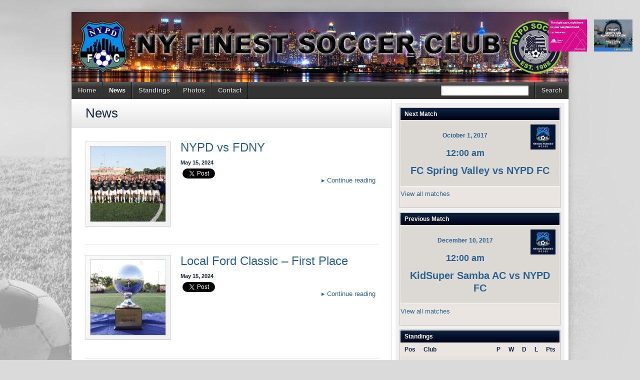

--- FILE ---
content_type: text/html; charset=UTF-8
request_url: https://nyfinestsoccer.com/category/news/
body_size: 11435
content:
<!DOCTYPE html>
<html lang="en-US"><head>
<meta charset="UTF-8" />
<title>News Archives -</title>
<link rel="profile" href="http://gmpg.org/xfn/11" />
<!--[if IE]>
	<script src="http://html5shiv.googlecode.com/svn/trunk/html5.js"></script>
<![endif]-->
<link rel="pingback" href="https://nyfinestsoccer.com/xmlrpc.php" />
<link rel="shortcut icon" href="https://nyfinestsoccer.com/wp-content/themes/footballclub/images/favicon.ico" type="image/x-icon" />
<link rel="icon" href="https://nyfinestsoccer.com/wp-content/themes/footballclub/images/favicon.ico" type="image/x-icon" />
	<meta name="viewport" content="width=device-width, initial-scale=1, maximum-scale=1">
<script type="text/javascript">
</script><meta name='robots' content='index, follow, max-image-preview:large, max-snippet:-1, max-video-preview:-1' />
	<style>img:is([sizes="auto" i], [sizes^="auto," i]) { contain-intrinsic-size: 3000px 1500px }</style>
	
	<!-- This site is optimized with the Yoast SEO plugin v26.8 - https://yoast.com/product/yoast-seo-wordpress/ -->
	<link rel="canonical" href="https://nyfinestsoccer.com/category/news/" />
	<meta property="og:locale" content="en_US" />
	<meta property="og:type" content="article" />
	<meta property="og:title" content="News Archives -" />
	<meta property="og:url" content="https://nyfinestsoccer.com/category/news/" />
	<meta name="twitter:card" content="summary_large_image" />
	<meta name="twitter:site" content="@nyfinestsoccer" />
	<script type="application/ld+json" class="yoast-schema-graph">{"@context":"https://schema.org","@graph":[{"@type":"CollectionPage","@id":"https://nyfinestsoccer.com/category/news/","url":"https://nyfinestsoccer.com/category/news/","name":"News Archives -","isPartOf":{"@id":"https://nyfinestsoccer.com/#website"},"primaryImageOfPage":{"@id":"https://nyfinestsoccer.com/category/news/#primaryimage"},"image":{"@id":"https://nyfinestsoccer.com/category/news/#primaryimage"},"thumbnailUrl":"https://nyfinestsoccer.com/wp-content/uploads/2024/05/PHOTO-2024-05-02-12-33-51-2.jpg","breadcrumb":{"@id":"https://nyfinestsoccer.com/category/news/#breadcrumb"},"inLanguage":"en-US"},{"@type":"ImageObject","inLanguage":"en-US","@id":"https://nyfinestsoccer.com/category/news/#primaryimage","url":"https://nyfinestsoccer.com/wp-content/uploads/2024/05/PHOTO-2024-05-02-12-33-51-2.jpg","contentUrl":"https://nyfinestsoccer.com/wp-content/uploads/2024/05/PHOTO-2024-05-02-12-33-51-2.jpg","width":1600,"height":1195},{"@type":"BreadcrumbList","@id":"https://nyfinestsoccer.com/category/news/#breadcrumb","itemListElement":[{"@type":"ListItem","position":1,"name":"Home","item":"https://nyfinestsoccer.com/"},{"@type":"ListItem","position":2,"name":"News"}]},{"@type":"WebSite","@id":"https://nyfinestsoccer.com/#website","url":"https://nyfinestsoccer.com/","name":"","description":"","publisher":{"@id":"https://nyfinestsoccer.com/#organization"},"potentialAction":[{"@type":"SearchAction","target":{"@type":"EntryPoint","urlTemplate":"https://nyfinestsoccer.com/?s={search_term_string}"},"query-input":{"@type":"PropertyValueSpecification","valueRequired":true,"valueName":"search_term_string"}}],"inLanguage":"en-US"},{"@type":"Organization","@id":"https://nyfinestsoccer.com/#organization","name":"NYPD Soccer","url":"https://nyfinestsoccer.com/","logo":{"@type":"ImageObject","inLanguage":"en-US","@id":"https://nyfinestsoccer.com/#/schema/logo/image/","url":"https://nyfinestsoccer.com/wp-content/uploads/2015/05/NYPD-Header.gif","contentUrl":"https://nyfinestsoccer.com/wp-content/uploads/2015/05/NYPD-Header.gif","width":137,"height":150,"caption":"NYPD Soccer"},"image":{"@id":"https://nyfinestsoccer.com/#/schema/logo/image/"},"sameAs":["http://www.facebook.com/NYFinestSoccer","https://x.com/nyfinestsoccer"]}]}</script>
	<!-- / Yoast SEO plugin. -->


<link rel='dns-prefetch' href='//platform.twitter.com' />
<link rel='dns-prefetch' href='//secure.gravatar.com' />
<link rel='dns-prefetch' href='//stats.wp.com' />
<link rel='dns-prefetch' href='//v0.wordpress.com' />
<link rel="alternate" type="application/rss+xml" title=" &raquo; Feed" href="https://nyfinestsoccer.com/feed/" />
<link rel="alternate" type="application/rss+xml" title=" &raquo; Comments Feed" href="https://nyfinestsoccer.com/comments/feed/" />
<link rel="alternate" type="application/rss+xml" title=" &raquo; News Category Feed" href="https://nyfinestsoccer.com/category/news/feed/" />
<script type="text/javascript">
/* <![CDATA[ */
window._wpemojiSettings = {"baseUrl":"https:\/\/s.w.org\/images\/core\/emoji\/16.0.1\/72x72\/","ext":".png","svgUrl":"https:\/\/s.w.org\/images\/core\/emoji\/16.0.1\/svg\/","svgExt":".svg","source":{"concatemoji":"https:\/\/nyfinestsoccer.com\/wp-includes\/js\/wp-emoji-release.min.js?ver=6.8.3"}};
/*! This file is auto-generated */
!function(s,n){var o,i,e;function c(e){try{var t={supportTests:e,timestamp:(new Date).valueOf()};sessionStorage.setItem(o,JSON.stringify(t))}catch(e){}}function p(e,t,n){e.clearRect(0,0,e.canvas.width,e.canvas.height),e.fillText(t,0,0);var t=new Uint32Array(e.getImageData(0,0,e.canvas.width,e.canvas.height).data),a=(e.clearRect(0,0,e.canvas.width,e.canvas.height),e.fillText(n,0,0),new Uint32Array(e.getImageData(0,0,e.canvas.width,e.canvas.height).data));return t.every(function(e,t){return e===a[t]})}function u(e,t){e.clearRect(0,0,e.canvas.width,e.canvas.height),e.fillText(t,0,0);for(var n=e.getImageData(16,16,1,1),a=0;a<n.data.length;a++)if(0!==n.data[a])return!1;return!0}function f(e,t,n,a){switch(t){case"flag":return n(e,"\ud83c\udff3\ufe0f\u200d\u26a7\ufe0f","\ud83c\udff3\ufe0f\u200b\u26a7\ufe0f")?!1:!n(e,"\ud83c\udde8\ud83c\uddf6","\ud83c\udde8\u200b\ud83c\uddf6")&&!n(e,"\ud83c\udff4\udb40\udc67\udb40\udc62\udb40\udc65\udb40\udc6e\udb40\udc67\udb40\udc7f","\ud83c\udff4\u200b\udb40\udc67\u200b\udb40\udc62\u200b\udb40\udc65\u200b\udb40\udc6e\u200b\udb40\udc67\u200b\udb40\udc7f");case"emoji":return!a(e,"\ud83e\udedf")}return!1}function g(e,t,n,a){var r="undefined"!=typeof WorkerGlobalScope&&self instanceof WorkerGlobalScope?new OffscreenCanvas(300,150):s.createElement("canvas"),o=r.getContext("2d",{willReadFrequently:!0}),i=(o.textBaseline="top",o.font="600 32px Arial",{});return e.forEach(function(e){i[e]=t(o,e,n,a)}),i}function t(e){var t=s.createElement("script");t.src=e,t.defer=!0,s.head.appendChild(t)}"undefined"!=typeof Promise&&(o="wpEmojiSettingsSupports",i=["flag","emoji"],n.supports={everything:!0,everythingExceptFlag:!0},e=new Promise(function(e){s.addEventListener("DOMContentLoaded",e,{once:!0})}),new Promise(function(t){var n=function(){try{var e=JSON.parse(sessionStorage.getItem(o));if("object"==typeof e&&"number"==typeof e.timestamp&&(new Date).valueOf()<e.timestamp+604800&&"object"==typeof e.supportTests)return e.supportTests}catch(e){}return null}();if(!n){if("undefined"!=typeof Worker&&"undefined"!=typeof OffscreenCanvas&&"undefined"!=typeof URL&&URL.createObjectURL&&"undefined"!=typeof Blob)try{var e="postMessage("+g.toString()+"("+[JSON.stringify(i),f.toString(),p.toString(),u.toString()].join(",")+"));",a=new Blob([e],{type:"text/javascript"}),r=new Worker(URL.createObjectURL(a),{name:"wpTestEmojiSupports"});return void(r.onmessage=function(e){c(n=e.data),r.terminate(),t(n)})}catch(e){}c(n=g(i,f,p,u))}t(n)}).then(function(e){for(var t in e)n.supports[t]=e[t],n.supports.everything=n.supports.everything&&n.supports[t],"flag"!==t&&(n.supports.everythingExceptFlag=n.supports.everythingExceptFlag&&n.supports[t]);n.supports.everythingExceptFlag=n.supports.everythingExceptFlag&&!n.supports.flag,n.DOMReady=!1,n.readyCallback=function(){n.DOMReady=!0}}).then(function(){return e}).then(function(){var e;n.supports.everything||(n.readyCallback(),(e=n.source||{}).concatemoji?t(e.concatemoji):e.wpemoji&&e.twemoji&&(t(e.twemoji),t(e.wpemoji)))}))}((window,document),window._wpemojiSettings);
/* ]]> */
</script>
<style id='wp-emoji-styles-inline-css' type='text/css'>

	img.wp-smiley, img.emoji {
		display: inline !important;
		border: none !important;
		box-shadow: none !important;
		height: 1em !important;
		width: 1em !important;
		margin: 0 0.07em !important;
		vertical-align: -0.1em !important;
		background: none !important;
		padding: 0 !important;
	}
</style>
<link rel='stylesheet' id='wp-block-library-css' href='https://nyfinestsoccer.com/wp-includes/css/dist/block-library/style.min.css?ver=6.8.3' type='text/css' media='all' />
<style id='classic-theme-styles-inline-css' type='text/css'>
/*! This file is auto-generated */
.wp-block-button__link{color:#fff;background-color:#32373c;border-radius:9999px;box-shadow:none;text-decoration:none;padding:calc(.667em + 2px) calc(1.333em + 2px);font-size:1.125em}.wp-block-file__button{background:#32373c;color:#fff;text-decoration:none}
</style>
<link rel='stylesheet' id='mediaelement-css' href='https://nyfinestsoccer.com/wp-includes/js/mediaelement/mediaelementplayer-legacy.min.css?ver=4.2.17' type='text/css' media='all' />
<link rel='stylesheet' id='wp-mediaelement-css' href='https://nyfinestsoccer.com/wp-includes/js/mediaelement/wp-mediaelement.min.css?ver=6.8.3' type='text/css' media='all' />
<style id='jetpack-sharing-buttons-style-inline-css' type='text/css'>
.jetpack-sharing-buttons__services-list{display:flex;flex-direction:row;flex-wrap:wrap;gap:0;list-style-type:none;margin:5px;padding:0}.jetpack-sharing-buttons__services-list.has-small-icon-size{font-size:12px}.jetpack-sharing-buttons__services-list.has-normal-icon-size{font-size:16px}.jetpack-sharing-buttons__services-list.has-large-icon-size{font-size:24px}.jetpack-sharing-buttons__services-list.has-huge-icon-size{font-size:36px}@media print{.jetpack-sharing-buttons__services-list{display:none!important}}.editor-styles-wrapper .wp-block-jetpack-sharing-buttons{gap:0;padding-inline-start:0}ul.jetpack-sharing-buttons__services-list.has-background{padding:1.25em 2.375em}
</style>
<style id='global-styles-inline-css' type='text/css'>
:root{--wp--preset--aspect-ratio--square: 1;--wp--preset--aspect-ratio--4-3: 4/3;--wp--preset--aspect-ratio--3-4: 3/4;--wp--preset--aspect-ratio--3-2: 3/2;--wp--preset--aspect-ratio--2-3: 2/3;--wp--preset--aspect-ratio--16-9: 16/9;--wp--preset--aspect-ratio--9-16: 9/16;--wp--preset--color--black: #000000;--wp--preset--color--cyan-bluish-gray: #abb8c3;--wp--preset--color--white: #ffffff;--wp--preset--color--pale-pink: #f78da7;--wp--preset--color--vivid-red: #cf2e2e;--wp--preset--color--luminous-vivid-orange: #ff6900;--wp--preset--color--luminous-vivid-amber: #fcb900;--wp--preset--color--light-green-cyan: #7bdcb5;--wp--preset--color--vivid-green-cyan: #00d084;--wp--preset--color--pale-cyan-blue: #8ed1fc;--wp--preset--color--vivid-cyan-blue: #0693e3;--wp--preset--color--vivid-purple: #9b51e0;--wp--preset--gradient--vivid-cyan-blue-to-vivid-purple: linear-gradient(135deg,rgba(6,147,227,1) 0%,rgb(155,81,224) 100%);--wp--preset--gradient--light-green-cyan-to-vivid-green-cyan: linear-gradient(135deg,rgb(122,220,180) 0%,rgb(0,208,130) 100%);--wp--preset--gradient--luminous-vivid-amber-to-luminous-vivid-orange: linear-gradient(135deg,rgba(252,185,0,1) 0%,rgba(255,105,0,1) 100%);--wp--preset--gradient--luminous-vivid-orange-to-vivid-red: linear-gradient(135deg,rgba(255,105,0,1) 0%,rgb(207,46,46) 100%);--wp--preset--gradient--very-light-gray-to-cyan-bluish-gray: linear-gradient(135deg,rgb(238,238,238) 0%,rgb(169,184,195) 100%);--wp--preset--gradient--cool-to-warm-spectrum: linear-gradient(135deg,rgb(74,234,220) 0%,rgb(151,120,209) 20%,rgb(207,42,186) 40%,rgb(238,44,130) 60%,rgb(251,105,98) 80%,rgb(254,248,76) 100%);--wp--preset--gradient--blush-light-purple: linear-gradient(135deg,rgb(255,206,236) 0%,rgb(152,150,240) 100%);--wp--preset--gradient--blush-bordeaux: linear-gradient(135deg,rgb(254,205,165) 0%,rgb(254,45,45) 50%,rgb(107,0,62) 100%);--wp--preset--gradient--luminous-dusk: linear-gradient(135deg,rgb(255,203,112) 0%,rgb(199,81,192) 50%,rgb(65,88,208) 100%);--wp--preset--gradient--pale-ocean: linear-gradient(135deg,rgb(255,245,203) 0%,rgb(182,227,212) 50%,rgb(51,167,181) 100%);--wp--preset--gradient--electric-grass: linear-gradient(135deg,rgb(202,248,128) 0%,rgb(113,206,126) 100%);--wp--preset--gradient--midnight: linear-gradient(135deg,rgb(2,3,129) 0%,rgb(40,116,252) 100%);--wp--preset--font-size--small: 13px;--wp--preset--font-size--medium: 20px;--wp--preset--font-size--large: 36px;--wp--preset--font-size--x-large: 42px;--wp--preset--spacing--20: 0.44rem;--wp--preset--spacing--30: 0.67rem;--wp--preset--spacing--40: 1rem;--wp--preset--spacing--50: 1.5rem;--wp--preset--spacing--60: 2.25rem;--wp--preset--spacing--70: 3.38rem;--wp--preset--spacing--80: 5.06rem;--wp--preset--shadow--natural: 6px 6px 9px rgba(0, 0, 0, 0.2);--wp--preset--shadow--deep: 12px 12px 50px rgba(0, 0, 0, 0.4);--wp--preset--shadow--sharp: 6px 6px 0px rgba(0, 0, 0, 0.2);--wp--preset--shadow--outlined: 6px 6px 0px -3px rgba(255, 255, 255, 1), 6px 6px rgba(0, 0, 0, 1);--wp--preset--shadow--crisp: 6px 6px 0px rgba(0, 0, 0, 1);}:where(.is-layout-flex){gap: 0.5em;}:where(.is-layout-grid){gap: 0.5em;}body .is-layout-flex{display: flex;}.is-layout-flex{flex-wrap: wrap;align-items: center;}.is-layout-flex > :is(*, div){margin: 0;}body .is-layout-grid{display: grid;}.is-layout-grid > :is(*, div){margin: 0;}:where(.wp-block-columns.is-layout-flex){gap: 2em;}:where(.wp-block-columns.is-layout-grid){gap: 2em;}:where(.wp-block-post-template.is-layout-flex){gap: 1.25em;}:where(.wp-block-post-template.is-layout-grid){gap: 1.25em;}.has-black-color{color: var(--wp--preset--color--black) !important;}.has-cyan-bluish-gray-color{color: var(--wp--preset--color--cyan-bluish-gray) !important;}.has-white-color{color: var(--wp--preset--color--white) !important;}.has-pale-pink-color{color: var(--wp--preset--color--pale-pink) !important;}.has-vivid-red-color{color: var(--wp--preset--color--vivid-red) !important;}.has-luminous-vivid-orange-color{color: var(--wp--preset--color--luminous-vivid-orange) !important;}.has-luminous-vivid-amber-color{color: var(--wp--preset--color--luminous-vivid-amber) !important;}.has-light-green-cyan-color{color: var(--wp--preset--color--light-green-cyan) !important;}.has-vivid-green-cyan-color{color: var(--wp--preset--color--vivid-green-cyan) !important;}.has-pale-cyan-blue-color{color: var(--wp--preset--color--pale-cyan-blue) !important;}.has-vivid-cyan-blue-color{color: var(--wp--preset--color--vivid-cyan-blue) !important;}.has-vivid-purple-color{color: var(--wp--preset--color--vivid-purple) !important;}.has-black-background-color{background-color: var(--wp--preset--color--black) !important;}.has-cyan-bluish-gray-background-color{background-color: var(--wp--preset--color--cyan-bluish-gray) !important;}.has-white-background-color{background-color: var(--wp--preset--color--white) !important;}.has-pale-pink-background-color{background-color: var(--wp--preset--color--pale-pink) !important;}.has-vivid-red-background-color{background-color: var(--wp--preset--color--vivid-red) !important;}.has-luminous-vivid-orange-background-color{background-color: var(--wp--preset--color--luminous-vivid-orange) !important;}.has-luminous-vivid-amber-background-color{background-color: var(--wp--preset--color--luminous-vivid-amber) !important;}.has-light-green-cyan-background-color{background-color: var(--wp--preset--color--light-green-cyan) !important;}.has-vivid-green-cyan-background-color{background-color: var(--wp--preset--color--vivid-green-cyan) !important;}.has-pale-cyan-blue-background-color{background-color: var(--wp--preset--color--pale-cyan-blue) !important;}.has-vivid-cyan-blue-background-color{background-color: var(--wp--preset--color--vivid-cyan-blue) !important;}.has-vivid-purple-background-color{background-color: var(--wp--preset--color--vivid-purple) !important;}.has-black-border-color{border-color: var(--wp--preset--color--black) !important;}.has-cyan-bluish-gray-border-color{border-color: var(--wp--preset--color--cyan-bluish-gray) !important;}.has-white-border-color{border-color: var(--wp--preset--color--white) !important;}.has-pale-pink-border-color{border-color: var(--wp--preset--color--pale-pink) !important;}.has-vivid-red-border-color{border-color: var(--wp--preset--color--vivid-red) !important;}.has-luminous-vivid-orange-border-color{border-color: var(--wp--preset--color--luminous-vivid-orange) !important;}.has-luminous-vivid-amber-border-color{border-color: var(--wp--preset--color--luminous-vivid-amber) !important;}.has-light-green-cyan-border-color{border-color: var(--wp--preset--color--light-green-cyan) !important;}.has-vivid-green-cyan-border-color{border-color: var(--wp--preset--color--vivid-green-cyan) !important;}.has-pale-cyan-blue-border-color{border-color: var(--wp--preset--color--pale-cyan-blue) !important;}.has-vivid-cyan-blue-border-color{border-color: var(--wp--preset--color--vivid-cyan-blue) !important;}.has-vivid-purple-border-color{border-color: var(--wp--preset--color--vivid-purple) !important;}.has-vivid-cyan-blue-to-vivid-purple-gradient-background{background: var(--wp--preset--gradient--vivid-cyan-blue-to-vivid-purple) !important;}.has-light-green-cyan-to-vivid-green-cyan-gradient-background{background: var(--wp--preset--gradient--light-green-cyan-to-vivid-green-cyan) !important;}.has-luminous-vivid-amber-to-luminous-vivid-orange-gradient-background{background: var(--wp--preset--gradient--luminous-vivid-amber-to-luminous-vivid-orange) !important;}.has-luminous-vivid-orange-to-vivid-red-gradient-background{background: var(--wp--preset--gradient--luminous-vivid-orange-to-vivid-red) !important;}.has-very-light-gray-to-cyan-bluish-gray-gradient-background{background: var(--wp--preset--gradient--very-light-gray-to-cyan-bluish-gray) !important;}.has-cool-to-warm-spectrum-gradient-background{background: var(--wp--preset--gradient--cool-to-warm-spectrum) !important;}.has-blush-light-purple-gradient-background{background: var(--wp--preset--gradient--blush-light-purple) !important;}.has-blush-bordeaux-gradient-background{background: var(--wp--preset--gradient--blush-bordeaux) !important;}.has-luminous-dusk-gradient-background{background: var(--wp--preset--gradient--luminous-dusk) !important;}.has-pale-ocean-gradient-background{background: var(--wp--preset--gradient--pale-ocean) !important;}.has-electric-grass-gradient-background{background: var(--wp--preset--gradient--electric-grass) !important;}.has-midnight-gradient-background{background: var(--wp--preset--gradient--midnight) !important;}.has-small-font-size{font-size: var(--wp--preset--font-size--small) !important;}.has-medium-font-size{font-size: var(--wp--preset--font-size--medium) !important;}.has-large-font-size{font-size: var(--wp--preset--font-size--large) !important;}.has-x-large-font-size{font-size: var(--wp--preset--font-size--x-large) !important;}
:where(.wp-block-post-template.is-layout-flex){gap: 1.25em;}:where(.wp-block-post-template.is-layout-grid){gap: 1.25em;}
:where(.wp-block-columns.is-layout-flex){gap: 2em;}:where(.wp-block-columns.is-layout-grid){gap: 2em;}
:root :where(.wp-block-pullquote){font-size: 1.5em;line-height: 1.6;}
</style>
<link rel='stylesheet' id='dashicons-css' href='https://nyfinestsoccer.com/wp-includes/css/dashicons.min.css?ver=6.8.3' type='text/css' media='all' />
<link rel='stylesheet' id='sportspress-general-css' href='//nyfinestsoccer.com/wp-content/plugins/sportspress-pro/includes/sportspress/assets/css/sportspress.css?ver=2.7.15' type='text/css' media='all' />
<link rel='stylesheet' id='sportspress-icons-css' href='//nyfinestsoccer.com/wp-content/plugins/sportspress-pro/includes/sportspress/assets/css/icons.css?ver=2.7' type='text/css' media='all' />
<link rel='stylesheet' id='sportspress-league-menu-css' href='//nyfinestsoccer.com/wp-content/plugins/sportspress-pro/includes/sportspress-league-menu/css/sportspress-league-menu.css?ver=2.1.2' type='text/css' media='all' />
<link rel='stylesheet' id='sportspress-event-statistics-css' href='//nyfinestsoccer.com/wp-content/plugins/sportspress-pro/includes/sportspress-match-stats/css/sportspress-match-stats.css?ver=2.2' type='text/css' media='all' />
<link rel='stylesheet' id='sportspress-results-matrix-css' href='//nyfinestsoccer.com/wp-content/plugins/sportspress-pro/includes/sportspress-results-matrix/css/sportspress-results-matrix.css?ver=2.6.9' type='text/css' media='all' />
<link rel='stylesheet' id='sportspress-scoreboard-css' href='//nyfinestsoccer.com/wp-content/plugins/sportspress-pro/includes/sportspress-scoreboard/css/sportspress-scoreboard.css?ver=2.6.11' type='text/css' media='all' />
<link rel='stylesheet' id='sportspress-scoreboard-ltr-css' href='//nyfinestsoccer.com/wp-content/plugins/sportspress-pro/includes/sportspress-scoreboard/css/sportspress-scoreboard-ltr.css?ver=2.6.11' type='text/css' media='all' />
<link rel='stylesheet' id='sportspress-sponsors-css' href='//nyfinestsoccer.com/wp-content/plugins/sportspress-pro/includes/sportspress-sponsors/css/sportspress-sponsors.css?ver=2.6.15' type='text/css' media='all' />
<link rel='stylesheet' id='sportspress-timelines-css' href='//nyfinestsoccer.com/wp-content/plugins/sportspress-pro/includes/sportspress-timelines/css/sportspress-timelines.css?ver=2.6' type='text/css' media='all' />
<link rel='stylesheet' id='sportspress-tournaments-css' href='//nyfinestsoccer.com/wp-content/plugins/sportspress-pro/includes/sportspress-tournaments/css/sportspress-tournaments.css?ver=2.6.21' type='text/css' media='all' />
<link rel='stylesheet' id='sportspress-tournaments-ltr-css' href='//nyfinestsoccer.com/wp-content/plugins/sportspress-pro/includes/sportspress-tournaments/css/sportspress-tournaments-ltr.css?ver=2.6.21' type='text/css' media='all' />
<link rel='stylesheet' id='jquery-bracket-css' href='//nyfinestsoccer.com/wp-content/plugins/sportspress-pro/includes/sportspress-tournaments/css/jquery.bracket.min.css?ver=0.11.0' type='text/css' media='all' />
<link rel='stylesheet' id='sportspress-twitter-css' href='//nyfinestsoccer.com/wp-content/plugins/sportspress-pro/includes/sportspress-twitter/css/sportspress-twitter.css?ver=2.1.2' type='text/css' media='all' />
<link rel='stylesheet' id='sportspress-user-scores-css' href='//nyfinestsoccer.com/wp-content/plugins/sportspress-pro/includes/sportspress-user-scores/css/sportspress-user-scores.css?ver=2.3' type='text/css' media='all' />
<link rel='stylesheet' id='wp-components-css' href='https://nyfinestsoccer.com/wp-includes/css/dist/components/style.min.css?ver=6.8.3' type='text/css' media='all' />
<link rel='stylesheet' id='godaddy-styles-css' href='https://nyfinestsoccer.com/wp-content/mu-plugins/vendor/wpex/godaddy-launch/includes/Dependencies/GoDaddy/Styles/build/latest.css?ver=2.0.2' type='text/css' media='all' />
<link rel='stylesheet' id='stylesheet-css' href='https://nyfinestsoccer.com/wp-content/themes/footballclub/style.css?ver=6.8.3' type='text/css' media='all' />
<link rel='stylesheet' id='jquery-fancybox-css' href='https://nyfinestsoccer.com/wp-content/themes/footballclub/js/fancybox/jquery.fancybox-1.3.4.css?ver=6.8.3' type='text/css' media='all' />
<link rel='stylesheet' id='responsive-stylesheet-css' href='https://nyfinestsoccer.com/wp-content/themes/footballclub/responsive.css?ver=6.8.3' type='text/css' media='all' />
<style type="text/css"></style><script type="text/javascript" src="https://nyfinestsoccer.com/wp-includes/js/jquery/jquery.min.js?ver=3.7.1" id="jquery-core-js"></script>
<script type="text/javascript" src="https://nyfinestsoccer.com/wp-includes/js/jquery/jquery-migrate.min.js?ver=3.4.1" id="jquery-migrate-js"></script>
<script type="text/javascript" src="https://nyfinestsoccer.com/wp-content/plugins/sportspress-pro/includes/sportspress-facebook/js/sportspress-facebook-sdk.js?ver=2.11" id="sportspress-facebook-sdk-js"></script>
<script type="text/javascript" src="https://nyfinestsoccer.com/wp-content/plugins/sportspress-pro/includes/sportspress-tournaments/js/jquery.bracket.min.js?ver=0.11.0" id="jquery-bracket-js"></script>
<script type="text/javascript" src="https://nyfinestsoccer.com/wp-content/themes/footballclub/js/html5shiv.js?ver=6.8.3" id="html5shiv-js"></script>
<script type="text/javascript" src="http://platform.twitter.com/widgets.js?ver=6.8.3" id="twitter-widgets-js"></script>
<script type="text/javascript" src="https://nyfinestsoccer.com/wp-content/themes/footballclub/js/jquery.themeboy-rotator.js?ver=6.8.3" id="themeboy-rotator-js"></script>
<script type="text/javascript" src="https://nyfinestsoccer.com/wp-content/themes/footballclub/js/jquery.evenHeights.1.0.0-min.js?ver=6.8.3" id="jquery-evenheights-js"></script>
<script type="text/javascript" src="https://nyfinestsoccer.com/wp-content/themes/footballclub/js/fancybox/jquery.easing-1.3.pack.js?ver=6.8.3" id="jquery-easing-js"></script>
<script type="text/javascript" src="https://nyfinestsoccer.com/wp-content/themes/footballclub/js/fancybox/jquery.mousewheel-3.0.4.pack.js?ver=6.8.3" id="jquery-mousewheel-js"></script>
<script type="text/javascript" src="https://nyfinestsoccer.com/wp-content/themes/footballclub/js/fancybox/jquery.fancybox-1.3.4.pack.js?ver=6.8.3" id="jquery-fancybox-js"></script>
<link rel="https://api.w.org/" href="https://nyfinestsoccer.com/wp-json/" /><link rel="alternate" title="JSON" type="application/json" href="https://nyfinestsoccer.com/wp-json/wp/v2/categories/25" /><link rel="EditURI" type="application/rsd+xml" title="RSD" href="https://nyfinestsoccer.com/xmlrpc.php?rsd" />
<meta name="generator" content="WordPress 6.8.3" />
<meta name="generator" content="SportsPress 2.7.15" />
<meta name="generator" content="SportsPress Pro 2.7.15" />
	<style>img#wpstats{display:none}</style>
		<style type="text/css">
body,
.image-rotator .image_thumb ul li .more a,
.image-rotator .image_thumb ul li .more a:hover,
.tb_players .gallery-view li .name a,
ul.tb_matches-sidebar .kickoff time, ul.tb_matches-sidebar .kickoff .score,
#wrapper, #menu #searchform input#s,
ul.tb_matches-sidebar .kickoff a,
#content .sp-calendar .sp-table-caption {
	color: #0e2440}
a,
.highlighted,
h2.entry-title {
	color: #2b6291;
}
a:hover {
	color: #000018;
}
#header {
	background-image: url(https://nyfinestsoccer.com/wp-content/uploads/2015/11/soccer_header1.jpg);
	min-height: 140px;
}
#header #maintitle h1,
#header #maintitle h1 a {
	color: #blank;
}
#header #maintitle h2,
#header #maintitle h2 a {
	color: #2b6291;
}
.image-rotator {
	background-color: #f5f5f5;	
}
.image-rotator .image_thumb ul li,
.image-rotator .image_thumb ul li .more a {
	color: #333333;
}
#wrapper,
#menu #searchform input#s {
	background-color: #ffffff;
}
#sidebar {
	background-color: #f0f0f0;
}
.widget-container,
.sp-tournament-bracket tbody {
	background-color: #eae5e0;
}
#menu li:hover a,
#menu li:hover input,
#menu #searchform input#searchsubmit:hover,
.image-rotator .image_thumb ul li.active,
.image-rotator .image_thumb ul li.active a,
#content section h3,
#content .sp-table-caption,
.widget-container .widget-title,
.contactform .button:hover,
input[type="submit"]:hover,
#menu li.current-menu-item a,
.sp-tournament-bracket thead td {
	color: #ffffff;
}
#menu {
	background-color: #333333;
	background-image: -webkit-gradient(
		linear,
		left top,
		left bottom,
		color-stop(0, #5b5b5b),
		color-stop(0.3, #333333)
	);
	background-image: -moz-linear-gradient(
	center top,
		#5b5b5b 0%,
		#333333 30%
	);
}
#menu li {
	border-right-color: #0b0b0b;
	border-left-color: #5b5b5b;
}
#menu li a,
#menu #searchform input#searchsubmit {
	color: #c3c3c3;
}
#menu .menu li:hover {
	background-color: #041a36;
	background-image: -webkit-gradient(
		linear,
		left top,
		left bottom,
		color-stop(0, #364c68),
		color-stop(0.3, #041a36),
		color-stop(1, #041a36)
	);
	background-image: -moz-linear-gradient(
	center top,
		#364c68 0%,
		#041a36 30%,
		#041a36 100%
	);
	border-right-color: #000000;
	border-left-color: #0e2440;
}
#menu li ul.children,
#menu li ul.sub-menu {
	background-color: #041a36;
}
#content section h3,
#content .sp-table-caption,
.widget-container .widget-title,
.tb_players .gallery-view li .number,
.navigation .nav-previous a:hover,
.navigation .nav-next a:hover,
.commentlist .comment .reply a:hover,
.contactform .button:hover,
.link-button a:hover,
input[type="submit"]:hover,
.sp-tournament-bracket thead th,
.sp-heading {
	background: #041a36;
	background-image: -webkit-gradient(
		linear,
		left top,
		left bottom,
		color-stop(0, #0e2440),
		color-stop(1, #000018)
	);	
	background-image: -moz-linear-gradient(
		center top,
		#0e2440 0%,
		#000018 100%
	);
	filter: progid:DXImageTransform.Microsoft.gradient(startColorstr='#0e2440', endColorstr='#000018');
}
#respond h3 {
	color: #2b6291;
}
.image-rotator .image_thumb ul li.active {
	background: #041a36;
	background-image: -webkit-gradient(
		linear,
		left top,
		left bottom,
		color-stop(0, #0e2440),
		color-stop(1, #000004)
	);
	background-image: -moz-linear-gradient(
		center top,
		#0e2440 0%,
		#000004 100%
	);
	filter: progid:DXImageTransform.Microsoft.gradient(startColorstr='#0e2440', endColorstr='#000004');
	cursor: default;
	border-color: #000000;
}
.image-rotator .image_thumb ul li.active .more a:hover {
	color: #ffffff;	
}
#footer-widgets {
	background-color: #333333;
}
#footer-widgets #footer-logo {
	background-image: url(https://nyfinestsoccer.com/wp-content/uploads/2015/05/NYPD-Footer.gif);
}


#content .navigation .nav-previous a:hover,
#content .navigation .nav-next a:hover {
	background: #041a36;
	background-image: -webkit-gradient(
		linear,
		left top,
		left bottom,
		color-stop(0, #0e2440),
		color-stop(1, #000018)
	);
	background-image: -moz-linear-gradient(
		center top,
		#0e2440 0%,
		#000018 100%
	);
	filter: progid:DXImageTransform.Microsoft.gradient(startColorstr='#0e2440', endColorstr='#000018');
}

#main table tbody tr,
ul.tb_matches-sidebar li {
	border-color: #ffffff;
}
a.tb_view_all,
a.sp-view-all-link,
.sp-pagination a {
	color: #5e7490;
	text-shadow: 1px 1px 0 #ffffff;
}
a.tb_view_all:hover,
a.sp-view-all-link:hover,
.sp-pagination a {
	color: #0e2440;
}
#sponsors {
	background-color: ;
}

	.sp-tournament-bracket .sp-highlight {
		background: #fffffe !important
	}


</style>
<style type="text/css" id="custom-background-css">
body.custom-background { background-image: url("https://nyfinestsoccer.com/wp-content/themes/footballclub/images/background.jpg"); background-position: right top; background-size: auto; background-repeat: no-repeat; background-attachment: scroll; }
</style>
	</head>

<body class="archive category category-news category-25 custom-background wp-theme-footballclub">
<div id="fb-root"></div>
<div id="wrapper">
	<header id="header">
		<a id="logo" href="https://nyfinestsoccer.com"><img src="" alt="" /></a>
		<hgroup id="maintitle">
					</hgroup>
		<div class="clear"></div>
	</header>
	<nav id="menu" class="clearfix">
		<div class="menu-header"><ul id="menu-navigation" class="menu"><li id="menu-item-35" class="menu-item menu-item-type-post_type menu-item-object-page menu-item-home menu-item-35"><a href="https://nyfinestsoccer.com/">Home</a></li>
<li id="menu-item-131" class="menu-item menu-item-type-taxonomy menu-item-object-category current-menu-item menu-item-131"><a href="https://nyfinestsoccer.com/category/news/" aria-current="page">News</a></li>
<li id="menu-item-452" class="menu-item menu-item-type-post_type menu-item-object-page menu-item-452"><a href="https://nyfinestsoccer.com/league-standings/">Standings</a></li>
<li id="menu-item-438" class="menu-item menu-item-type-post_type menu-item-object-page menu-item-438"><a href="https://nyfinestsoccer.com/photos/">Photos</a></li>
<li id="menu-item-458" class="menu-item menu-item-type-post_type menu-item-object-page menu-item-458"><a href="https://nyfinestsoccer.com/contact/">Contact</a></li>
</ul></div><select id="drop-nav"><option value="">Select a page...</option> id="menu-item-35"><option value="https://nyfinestsoccer.com/">Home</option></option>
 id="menu-item-131"><option value="https://nyfinestsoccer.com/category/news/">News</option></option>
 id="menu-item-452"><option value="https://nyfinestsoccer.com/league-standings/">Standings</option></option>
 id="menu-item-438"><option value="https://nyfinestsoccer.com/photos/">Photos</option></option>
 id="menu-item-458"><option value="https://nyfinestsoccer.com/contact/">Contact</option></option>
</select>		<form role="search" method="get" id="searchform" action="https://nyfinestsoccer.com/">
	<ul>
		<li class="query"><input type="text" value="" name="s" id="s" /></li>
		<li><input type="submit" id="searchsubmit" value="Search" /></li>
	</ul>
</form>	</nav>
	<div id="main" class="clearfix">
		<div id="container">
			<h1 class="page-title">News</h1>
			<div id="content" role="main">

				 

	<article class="post-row clearfix">
    				<div class="post-thumbnail"><a href="https://nyfinestsoccer.com/2024/05/nypd-vs-fdny/"><img width="150" height="150" src="https://nyfinestsoccer.com/wp-content/uploads/2024/05/PHOTO-2024-05-02-12-33-51-2-150x150.jpg" class="attachment-thumbnail size-thumbnail wp-post-image" alt="" title="NYPD vs FDNY" decoding="async" srcset="https://nyfinestsoccer.com/wp-content/uploads/2024/05/PHOTO-2024-05-02-12-33-51-2-150x150.jpg 150w, https://nyfinestsoccer.com/wp-content/uploads/2024/05/PHOTO-2024-05-02-12-33-51-2-300x300.jpg 300w, https://nyfinestsoccer.com/wp-content/uploads/2024/05/PHOTO-2024-05-02-12-33-51-2-584x584.jpg 584w, https://nyfinestsoccer.com/wp-content/uploads/2024/05/PHOTO-2024-05-02-12-33-51-2-288x288.jpg 288w, https://nyfinestsoccer.com/wp-content/uploads/2024/05/PHOTO-2024-05-02-12-33-51-2-50x50.jpg 50w, https://nyfinestsoccer.com/wp-content/uploads/2024/05/PHOTO-2024-05-02-12-33-51-2-100x100.jpg 100w, https://nyfinestsoccer.com/wp-content/uploads/2024/05/PHOTO-2024-05-02-12-33-51-2-600x600.jpg 600w" sizes="(max-width: 150px) 100vw, 150px" /></a></div>
							<div id="post-12228" class="post-12228 post type-post status-publish format-standard has-post-thumbnail hentry category-news">
				<h2 class="entry-title"><a href="https://nyfinestsoccer.com/2024/05/nypd-vs-fdny/" title="Permalink to NYPD vs FDNY" rel="bookmark">NYPD vs FDNY</a></h2>
				<div class="post-date">May 15, 2024</div>
						<div class="entry-summary">
										<a class="readmore" href="https://nyfinestsoccer.com/2024/05/nypd-vs-fdny/"><span class="meta-nav">&#x25B8;</span> Continue reading</a>				</div><!-- .entry-summary -->
				
		            			<div class="fb-like" data-href="https://nyfinestsoccer.com/2024/05/nypd-vs-fdny/" data-send="true" data-layout="button_count" data-show-faces="false"></div>
					<a href="https://twitter.com/share" class="twitter-share-button" data-via="nyfinestsoccer" data-lang="en-us" data-related="themeboy" data-hashtags="">Tweet</a>
	            		</div><!-- #post-## -->
			</article>
	<article class="post-row clearfix">
    				<div class="post-thumbnail"><a href="https://nyfinestsoccer.com/2024/05/local-ford-classic-first-place/"><img width="150" height="150" src="https://nyfinestsoccer.com/wp-content/uploads/2024/05/PHOTO-2024-05-02-12-33-50-1-150x150.jpg" class="attachment-thumbnail size-thumbnail wp-post-image" alt="" title="Local Ford Classic &#8211; First Place" decoding="async" loading="lazy" srcset="https://nyfinestsoccer.com/wp-content/uploads/2024/05/PHOTO-2024-05-02-12-33-50-1-150x150.jpg 150w, https://nyfinestsoccer.com/wp-content/uploads/2024/05/PHOTO-2024-05-02-12-33-50-1-300x300.jpg 300w, https://nyfinestsoccer.com/wp-content/uploads/2024/05/PHOTO-2024-05-02-12-33-50-1-584x584.jpg 584w, https://nyfinestsoccer.com/wp-content/uploads/2024/05/PHOTO-2024-05-02-12-33-50-1-288x288.jpg 288w, https://nyfinestsoccer.com/wp-content/uploads/2024/05/PHOTO-2024-05-02-12-33-50-1-50x50.jpg 50w, https://nyfinestsoccer.com/wp-content/uploads/2024/05/PHOTO-2024-05-02-12-33-50-1-100x100.jpg 100w, https://nyfinestsoccer.com/wp-content/uploads/2024/05/PHOTO-2024-05-02-12-33-50-1-600x600.jpg 600w" sizes="auto, (max-width: 150px) 100vw, 150px" /></a></div>
							<div id="post-12225" class="post-12225 post type-post status-publish format-standard has-post-thumbnail hentry category-news">
				<h2 class="entry-title"><a href="https://nyfinestsoccer.com/2024/05/local-ford-classic-first-place/" title="Permalink to Local Ford Classic &#8211; First Place" rel="bookmark">Local Ford Classic &#8211; First Place</a></h2>
				<div class="post-date">May 15, 2024</div>
						<div class="entry-summary">
										<a class="readmore" href="https://nyfinestsoccer.com/2024/05/local-ford-classic-first-place/"><span class="meta-nav">&#x25B8;</span> Continue reading</a>				</div><!-- .entry-summary -->
				
		            			<div class="fb-like" data-href="https://nyfinestsoccer.com/2024/05/local-ford-classic-first-place/" data-send="true" data-layout="button_count" data-show-faces="false"></div>
					<a href="https://twitter.com/share" class="twitter-share-button" data-via="nyfinestsoccer" data-lang="en-us" data-related="themeboy" data-hashtags="">Tweet</a>
	            		</div><!-- #post-## -->
			</article>
	<article class="post-row clearfix">
    				<div class="post-thumbnail"><a href="https://nyfinestsoccer.com/2015/05/world-police-and-fire-games-2015/"><img width="150" height="150" src="https://nyfinestsoccer.com/wp-content/uploads/2015/05/IMG-20150704-WA0008-1-150x150.jpg" class="attachment-thumbnail size-thumbnail wp-post-image" alt="" title="World Police and Fire Games 2015" decoding="async" loading="lazy" srcset="https://nyfinestsoccer.com/wp-content/uploads/2015/05/IMG-20150704-WA0008-1-150x150.jpg 150w, https://nyfinestsoccer.com/wp-content/uploads/2015/05/IMG-20150704-WA0008-1-288x288.jpg 288w, https://nyfinestsoccer.com/wp-content/uploads/2015/05/IMG-20150704-WA0008-1-50x50.jpg 50w, https://nyfinestsoccer.com/wp-content/uploads/2015/05/IMG-20150704-WA0008-1-100x100.jpg 100w" sizes="auto, (max-width: 150px) 100vw, 150px" /></a></div>
							<div id="post-125" class="post-125 post type-post status-publish format-standard has-post-thumbnail hentry category-news">
				<h2 class="entry-title"><a href="https://nyfinestsoccer.com/2015/05/world-police-and-fire-games-2015/" title="Permalink to World Police and Fire Games 2015" rel="bookmark">World Police and Fire Games 2015</a></h2>
				<div class="post-date">May 30, 2015</div>
						<div class="entry-summary">
					<p>WORLD CHAMPS!!!   WORLD CHAMPS!!!   WORLD CHAMPS!!!  WORLD CHAMPS!!! The NYPD Soccer Team has brought home the Gold Medal after defeating  The Brazil Civil Police Force at the World Police and Fire Games held in Fairfax Virginia. ROUND ROBIN PLAY NYPD 8   HOUSTON FIRE 0 NYPD 6    D.C. FBI 1 NYPD 15 [&hellip;]</p>
					<a class="readmore" href="https://nyfinestsoccer.com/2015/05/world-police-and-fire-games-2015/"><span class="meta-nav">&#x25B8;</span> Continue reading</a>				</div><!-- .entry-summary -->
				
		            			<div class="fb-like" data-href="https://nyfinestsoccer.com/2015/05/world-police-and-fire-games-2015/" data-send="true" data-layout="button_count" data-show-faces="false"></div>
					<a href="https://twitter.com/share" class="twitter-share-button" data-via="nyfinestsoccer" data-lang="en-us" data-related="themeboy" data-hashtags="">Tweet</a>
	            		</div><!-- #post-## -->
			</article>


			</div><!-- #content -->
		</div><!-- #container -->

	<div id="sidebar">
		<div id="primary" class="widget-area" role="complementary">
			<ul class="xoxo">
<div class="sp-widget-align-none"><li id="sportspress-event-blocks-2" class="widget-container widget_sportspress widget_sp_event_blocks"><h3 class="widget-title">Next Match</h3><div class="sp-template sp-template-event-blocks">
	<div class="sp-table-wrapper">
		<table class="sp-event-blocks sp-data-table
					 sp-paginated-table" data-sp-rows="10">
			<thead><tr><th></th></tr></thead> 			<tbody>
									<tr class="sp-row sp-post alternate" itemscope itemtype="http://schema.org/SportsEvent">
						<td>
														<span></span> <span class="team-logo logo-even" title="NYPD FC"><img width="128" height="128" src="https://nyfinestsoccer.com/wp-content/uploads/2015/03/NYPD-128x128.gif" class="attachment-sportspress-fit-icon size-sportspress-fit-icon wp-post-image" alt="" loading="lazy" /></span>							<time class="sp-event-date" datetime="2017-10-01 00:00:12" itemprop="startDate" content="2017-10-01T00:00-04:00">
								<a href="https://nyfinestsoccer.com/event/fc-spring-valley-vs-nypd-fc/">October 1, 2017</a>							</time>
														<h5 class="sp-event-results">
								<a href="https://nyfinestsoccer.com/event/fc-spring-valley-vs-nypd-fc/"><span class="sp-result ok">12:00 am</span></a>							</h5>
																																				<div style="display:none;" class="sp-event-venue" itemprop="location" itemscope itemtype="http://schema.org/Place"><div itemprop="address" itemscope itemtype="http://schema.org/PostalAddress">N/A</div></div>
														<h4 class="sp-event-title" itemprop="name">
								<a href="https://nyfinestsoccer.com/event/fc-spring-valley-vs-nypd-fc/">FC Spring Valley vs NYPD FC</a>							</h4>
							
						</td>
					</tr>
								</tbody>
		</table>
	</div>
	<div class="sp-calendar-link sp-view-all-link"><a href="https://nyfinestsoccer.com/calendar/fixtures/">View all matches</a></div></div>
</li></div><div class="sp-widget-align-none"><li id="sportspress-event-blocks-4" class="widget-container widget_sportspress widget_sp_event_blocks"><h3 class="widget-title">Previous Match</h3><div class="sp-template sp-template-event-blocks">
	<div class="sp-table-wrapper">
		<table class="sp-event-blocks sp-data-table
					 sp-paginated-table" data-sp-rows="10">
			<thead><tr><th></th></tr></thead> 			<tbody>
									<tr class="sp-row sp-post alternate" itemscope itemtype="http://schema.org/SportsEvent">
						<td>
														<span></span> <span class="team-logo logo-even" title="NYPD FC"><img width="128" height="128" src="https://nyfinestsoccer.com/wp-content/uploads/2015/03/NYPD-128x128.gif" class="attachment-sportspress-fit-icon size-sportspress-fit-icon wp-post-image" alt="" loading="lazy" /></span>							<time class="sp-event-date" datetime="2017-12-10 00:00:43" itemprop="startDate" content="2017-12-10T00:00-05:00">
								<a href="https://nyfinestsoccer.com/event/kidsuper-samba-ac-vs-nypd-fc/">December 10, 2017</a>							</time>
														<h5 class="sp-event-results">
								<a href="https://nyfinestsoccer.com/event/kidsuper-samba-ac-vs-nypd-fc/"><span class="sp-result ok">12:00 am</span></a>							</h5>
																																				<div style="display:none;" class="sp-event-venue" itemprop="location" itemscope itemtype="http://schema.org/Place"><div itemprop="address" itemscope itemtype="http://schema.org/PostalAddress">N/A</div></div>
														<h4 class="sp-event-title" itemprop="name">
								<a href="https://nyfinestsoccer.com/event/kidsuper-samba-ac-vs-nypd-fc/">KidSuper Samba AC vs NYPD FC</a>							</h4>
							
						</td>
					</tr>
								</tbody>
		</table>
	</div>
	<div class="sp-calendar-link sp-view-all-link"><a href="https://nyfinestsoccer.com/calendar/results/">View all matches</a></div></div>
</li></div><div class="sp-widget-align-none"><li id="sportspress-league-table-4" class="widget-container widget_sportspress widget_league_table widget_sp_league_table"><h3 class="widget-title">Standings</h3>			<section>
			<div class="sp-template sp-template-league-table">
	<div class="sp-table-wrapper"><table class="sp-league-table sp-data-table sp-sortable-table sp-scrollable-table sp-paginated-table" data-sp-rows="10"><thead><tr><th class="data-rank">Pos</th><th class="data-name">Club</th><th class="data-p">P</th><th class="data-w">W</th><th class="data-d">D</th><th class="data-l">L</th><th class="data-pts">Pts</th></tr></thead><tbody><tr class="odd sp-row-no-0"><td class="data-rank" data-label="Pos">1</td><td class="data-name" data-label="Club">Brishna</td><td class="data-p" data-label="P">0</td><td class="data-w" data-label="W">0</td><td class="data-d" data-label="D">0</td><td class="data-l" data-label="L">0</td><td class="data-pts" data-label="Pts">0</td></tr><tr class="even sp-row-no-1"><td class="data-rank" data-label="Pos">1</td><td class="data-name" data-label="Club">Bronx Supreme FC</td><td class="data-p" data-label="P">0</td><td class="data-w" data-label="W">0</td><td class="data-d" data-label="D">0</td><td class="data-l" data-label="L">0</td><td class="data-pts" data-label="Pts">0</td></tr><tr class="odd sp-row-no-2"><td class="data-rank" data-label="Pos">1</td><td class="data-name" data-label="Club">Central Park Rangers Reds</td><td class="data-p" data-label="P">0</td><td class="data-w" data-label="W">0</td><td class="data-d" data-label="D">0</td><td class="data-l" data-label="L">0</td><td class="data-pts" data-label="Pts">0</td></tr><tr class="even sp-row-no-3"><td class="data-rank" data-label="Pos">1</td><td class="data-name" data-label="Club">FC Spring Valley</td><td class="data-p" data-label="P">0</td><td class="data-w" data-label="W">0</td><td class="data-d" data-label="D">0</td><td class="data-l" data-label="L">0</td><td class="data-pts" data-label="Pts">0</td></tr><tr class="odd sp-row-no-4"><td class="data-rank" data-label="Pos">1</td><td class="data-name" data-label="Club">KidSuper Samba AC</td><td class="data-p" data-label="P">0</td><td class="data-w" data-label="W">0</td><td class="data-d" data-label="D">0</td><td class="data-l" data-label="L">0</td><td class="data-pts" data-label="Pts">0</td></tr></tbody></table></div><div class="sp-league-table-link sp-view-all-link"><a href="https://nyfinestsoccer.com/table/division-2/">View full table</a></div></div>
			</section>
			</li></div>			</ul>
		</div><!-- #primary .widget-area -->
	</div>			<style type="text/css">
			.sp-footer-sponsors {
				background: #f4f4f4;
				color: #363f48;
			}
			.sp-footer-sponsors .sp-sponsors .sp-sponsors-title {
				color: #363f48;
			}
			</style>
			<div class="sp-footer-sponsors">
				<div class="sportspress"><div class="sp-sponsors">
					<a class="sponsor sp-sponsor" href="https://bit.ly/MSMB-web-banner" data-nonce="2b77854076" data-ajaxurl="https://nyfinestsoccer.com/wp-admin/admin-ajax.php" data-post="3947">
		<img width="300" height="250" src="https://nyfinestsoccer.com/wp-content/uploads/2022/03/Mount-Sinai-Web-Banner-300x250.jpeg" class="sp-sponsor-logo wp-post-image" alt="" title="Mount Sinai" style="max-width:256px; max-height:128px;" decoding="async" loading="lazy" srcset="https://nyfinestsoccer.com/wp-content/uploads/2022/03/Mount-Sinai-Web-Banner-300x250.jpeg 300w, https://nyfinestsoccer.com/wp-content/uploads/2022/03/Mount-Sinai-Web-Banner-1024x854.jpeg 1024w, https://nyfinestsoccer.com/wp-content/uploads/2022/03/Mount-Sinai-Web-Banner-768x640.jpeg 768w, https://nyfinestsoccer.com/wp-content/uploads/2022/03/Mount-Sinai-Web-Banner-128x107.jpeg 128w, https://nyfinestsoccer.com/wp-content/uploads/2022/03/Mount-Sinai-Web-Banner-32x27.jpeg 32w, https://nyfinestsoccer.com/wp-content/uploads/2022/03/Mount-Sinai-Web-Banner-150x125.jpeg 150w, https://nyfinestsoccer.com/wp-content/uploads/2022/03/Mount-Sinai-Web-Banner-100x83.jpeg 100w, https://nyfinestsoccer.com/wp-content/uploads/2022/03/Mount-Sinai-Web-Banner-50x42.jpeg 50w, https://nyfinestsoccer.com/wp-content/uploads/2022/03/Mount-Sinai-Web-Banner-25x21.jpeg 25w, https://nyfinestsoccer.com/wp-content/uploads/2022/03/Mount-Sinai-Web-Banner-384x320.jpeg 384w, https://nyfinestsoccer.com/wp-content/uploads/2022/03/Mount-Sinai-Web-Banner-144x120.jpeg 144w, https://nyfinestsoccer.com/wp-content/uploads/2022/03/Mount-Sinai-Web-Banner.jpeg 1250w" sizes="auto, (max-width: 300px) 100vw, 300px" />	</a>
			<a class="sponsor sp-sponsor" href="https://direc.tv/LSNewYork" data-nonce="4ea44b3239" data-ajaxurl="https://nyfinestsoccer.com/wp-admin/admin-ajax.php" data-post="3948">
		<img width="300" height="250" src="https://nyfinestsoccer.com/wp-content/uploads/2022/03/DirecTV-Web-Banner.png" class="sp-sponsor-logo wp-post-image" alt="" title="DirecTV" style="max-width:256px; max-height:128px;" decoding="async" loading="lazy" srcset="https://nyfinestsoccer.com/wp-content/uploads/2022/03/DirecTV-Web-Banner.png 300w, https://nyfinestsoccer.com/wp-content/uploads/2022/03/DirecTV-Web-Banner-128x107.png 128w, https://nyfinestsoccer.com/wp-content/uploads/2022/03/DirecTV-Web-Banner-32x27.png 32w, https://nyfinestsoccer.com/wp-content/uploads/2022/03/DirecTV-Web-Banner-150x125.png 150w, https://nyfinestsoccer.com/wp-content/uploads/2022/03/DirecTV-Web-Banner-100x83.png 100w, https://nyfinestsoccer.com/wp-content/uploads/2022/03/DirecTV-Web-Banner-50x42.png 50w, https://nyfinestsoccer.com/wp-content/uploads/2022/03/DirecTV-Web-Banner-25x21.png 25w, https://nyfinestsoccer.com/wp-content/uploads/2022/03/DirecTV-Web-Banner-144x120.png 144w" sizes="auto, (max-width: 300px) 100vw, 300px" />	</a>
</div>
</div>			</div>
				</div><!-- #main -->
	<div id="footer-widgets" role="contentinfo" class="clearfix">
		<div id="colophon">
			<div id="footer-widget-area" role="complementary">
	<div id="footer-logo" class="widget-area"></div>
						<div id="first" class="widget-area">
				<ul class="xoxo">
					<li id="text-3" class="widget-container widget_text"><h3 class="widget-title">1988-2017 NYFinestsoccer.com</h3>			<div class="textwidget"><p>All rights reserved.<br />
Although all our players are Police Officers of the New York City Police Department, and we do represent the city of New York and the NYPD on all our trips, tournaments, and charity events.   Our website and our Team does not represent the views and opinions of the New York City Police Department or the City of New York. This Website was created and maintained by one of the Teams players and is NOT an official New York City Police Department or a official City of New York Website and neither the NYPD or the City of New York is responsible </p>
</div>
		</li>				</ul>
			</div><!-- #first .widget-area -->
				
			</div><!-- #footer-widget-area -->
		</div><!-- #colophon -->
	</div><!-- #footer-widgets -->
	
</div><!-- #wrapper -->
<footer class="clearfix">
	<div class="left"></div>
	<div class="right">&copy; 2026 </div>
	<ul id="social">
		<li class="facebook"><a href="https://www.facebook.com/NYFinestSoccer" title="Facebook" target="_blank">Facebook</a></li>		<li class="twitter"><a href="https://twitter.com/nyfinestsoccer" title="Twitter" target="_blank">Twitter</a></li>												<li class="instagram"><a href="https://instagram.com/nypd_soccer" title="Instagram" target="_blank">Instagram</a></li>																																							</ul>
</footer>
	
<script type="speculationrules">
{"prefetch":[{"source":"document","where":{"and":[{"href_matches":"\/*"},{"not":{"href_matches":["\/wp-*.php","\/wp-admin\/*","\/wp-content\/uploads\/*","\/wp-content\/*","\/wp-content\/plugins\/*","\/wp-content\/themes\/footballclub\/*","\/*\\?(.+)"]}},{"not":{"selector_matches":"a[rel~=\"nofollow\"]"}},{"not":{"selector_matches":".no-prefetch, .no-prefetch a"}}]},"eagerness":"conservative"}]}
</script>
			<div class="sp-header-sponsors" style="margin-top: 10px; margin-right: 10px;">
				<div class="sportspress"><div class="sp-sponsors">
					<a class="sponsor sp-sponsor" href="https://bit.ly/MSMB-web-banner" data-nonce="2b77854076" data-ajaxurl="https://nyfinestsoccer.com/wp-admin/admin-ajax.php" data-post="3947">
		<img width="128" height="107" src="https://nyfinestsoccer.com/wp-content/uploads/2022/03/Mount-Sinai-Web-Banner-128x107.jpeg" class="sp-sponsor-logo wp-post-image" alt="" title="Mount Sinai" style="max-width:128px; max-height:64px;" decoding="async" loading="lazy" srcset="https://nyfinestsoccer.com/wp-content/uploads/2022/03/Mount-Sinai-Web-Banner-128x107.jpeg 128w, https://nyfinestsoccer.com/wp-content/uploads/2022/03/Mount-Sinai-Web-Banner-300x250.jpeg 300w, https://nyfinestsoccer.com/wp-content/uploads/2022/03/Mount-Sinai-Web-Banner-1024x854.jpeg 1024w, https://nyfinestsoccer.com/wp-content/uploads/2022/03/Mount-Sinai-Web-Banner-768x640.jpeg 768w, https://nyfinestsoccer.com/wp-content/uploads/2022/03/Mount-Sinai-Web-Banner-32x27.jpeg 32w, https://nyfinestsoccer.com/wp-content/uploads/2022/03/Mount-Sinai-Web-Banner-150x125.jpeg 150w, https://nyfinestsoccer.com/wp-content/uploads/2022/03/Mount-Sinai-Web-Banner-100x83.jpeg 100w, https://nyfinestsoccer.com/wp-content/uploads/2022/03/Mount-Sinai-Web-Banner-50x42.jpeg 50w, https://nyfinestsoccer.com/wp-content/uploads/2022/03/Mount-Sinai-Web-Banner-25x21.jpeg 25w, https://nyfinestsoccer.com/wp-content/uploads/2022/03/Mount-Sinai-Web-Banner-384x320.jpeg 384w, https://nyfinestsoccer.com/wp-content/uploads/2022/03/Mount-Sinai-Web-Banner-144x120.jpeg 144w, https://nyfinestsoccer.com/wp-content/uploads/2022/03/Mount-Sinai-Web-Banner.jpeg 1250w" sizes="auto, (max-width: 128px) 100vw, 128px" />	</a>
			<a class="sponsor sp-sponsor" href="https://direc.tv/LSNewYork" data-nonce="4ea44b3239" data-ajaxurl="https://nyfinestsoccer.com/wp-admin/admin-ajax.php" data-post="3948">
		<img width="128" height="107" src="https://nyfinestsoccer.com/wp-content/uploads/2022/03/DirecTV-Web-Banner-128x107.png" class="sp-sponsor-logo wp-post-image" alt="" title="DirecTV" style="max-width:128px; max-height:64px;" decoding="async" loading="lazy" srcset="https://nyfinestsoccer.com/wp-content/uploads/2022/03/DirecTV-Web-Banner-128x107.png 128w, https://nyfinestsoccer.com/wp-content/uploads/2022/03/DirecTV-Web-Banner-32x27.png 32w, https://nyfinestsoccer.com/wp-content/uploads/2022/03/DirecTV-Web-Banner-150x125.png 150w, https://nyfinestsoccer.com/wp-content/uploads/2022/03/DirecTV-Web-Banner-100x83.png 100w, https://nyfinestsoccer.com/wp-content/uploads/2022/03/DirecTV-Web-Banner-50x42.png 50w, https://nyfinestsoccer.com/wp-content/uploads/2022/03/DirecTV-Web-Banner-25x21.png 25w, https://nyfinestsoccer.com/wp-content/uploads/2022/03/DirecTV-Web-Banner-144x120.png 144w, https://nyfinestsoccer.com/wp-content/uploads/2022/03/DirecTV-Web-Banner.png 300w" sizes="auto, (max-width: 128px) 100vw, 128px" />	</a>
</div>
</div>			</div>
			<script type="text/javascript">
			jQuery(document).ready( function($) {
				$('.sp-header').prepend( $('.sp-header-sponsors') );
			} );
			</script>
			<link rel='stylesheet' id='adminbar-stylesheet-css' href='https://nyfinestsoccer.com/wp-content/themes/footballclub/css/adminbar.css?ver=6.8.3' type='text/css' media='all' />
<script type="text/javascript" src="https://nyfinestsoccer.com/wp-content/plugins/sportspress-pro/includes/sportspress/assets/js/jquery.dataTables.min.js?ver=1.10.4" id="jquery-datatables-js"></script>
<script type="text/javascript" id="sportspress-js-extra">
/* <![CDATA[ */
var localized_strings = {"days":"days","hrs":"hrs","mins":"mins","secs":"secs","previous":"Previous","next":"Next"};
/* ]]> */
</script>
<script type="text/javascript" src="https://nyfinestsoccer.com/wp-content/plugins/sportspress-pro/includes/sportspress/assets/js/sportspress.js?ver=2.7.15" id="sportspress-js"></script>
<script type="text/javascript" src="https://nyfinestsoccer.com/wp-content/plugins/sportspress-pro/includes/sportspress-match-stats/js/jquery.waypoints.min.js?ver=4.0.0" id="jquery-waypoints-js"></script>
<script type="text/javascript" src="https://nyfinestsoccer.com/wp-content/plugins/sportspress-pro/includes/sportspress-match-stats/js/sportspress-match-stats.js?ver=2.2" id="sportspress-match-stats-js"></script>
<script type="text/javascript" src="https://nyfinestsoccer.com/wp-content/plugins/sportspress-pro/includes/sportspress-scoreboard/js/sportspress-scoreboard.js?ver=1769150937" id="sportspress-scoreboard-js"></script>
<script type="text/javascript" src="https://nyfinestsoccer.com/wp-content/plugins/sportspress-pro/includes/sportspress-sponsors/js/sportspress-sponsors.js?ver=1769150937" id="sportspress-sponsors-js"></script>
<script type="text/javascript" src="https://nyfinestsoccer.com/wp-content/plugins/sportspress-pro/includes/sportspress-tournaments/js/sportspress-tournaments.js?ver=2.6.21" id="sportspress-tournaments-js"></script>
<script type="text/javascript" id="jetpack-stats-js-before">
/* <![CDATA[ */
_stq = window._stq || [];
_stq.push([ "view", {"v":"ext","blog":"94020495","post":"0","tz":"-5","srv":"nyfinestsoccer.com","arch_cat":"news","arch_results":"3","j":"1:15.4"} ]);
_stq.push([ "clickTrackerInit", "94020495", "0" ]);
/* ]]> */
</script>
<script type="text/javascript" src="https://stats.wp.com/e-202604.js" id="jetpack-stats-js" defer="defer" data-wp-strategy="defer"></script>
			<script type="text/javascript">
			jQuery(document).ready( function($) {
				$('.sp-header-loaded').prepend( $('.sp-league-menu') );
			} );
			</script>
					<script type="text/javascript">
			jQuery(document).ready( function($) {
				$('.sp-header-loaded').prepend( $('.sp-header-scoreboard') );
			} );
			</script>
		<script>(function(d, s, id) {
  var js, fjs = d.getElementsByTagName(s)[0];
  if (d.getElementById(id)) return;
  js = d.createElement(s); js.id = id;
  js.src = "//connect.facebook.net/en_US/all.js#xfbml=1";
  fjs.parentNode.insertBefore(js, fjs);
}(document, 'script', 'facebook-jssdk'));</script>
<script>!function(d,s,id){var js,fjs=d.getElementsByTagName(s)[0];if(!d.getElementById(id)){js=d.createElement(s);js.id=id;js.src="//platform.twitter.com/widgets.js";fjs.parentNode.insertBefore(js,fjs);}}(document,"script","twitter-wjs");</script>
<script type="text/javascript">
(function($) {
	// drop nav
	$('#drop-nav').change(function() {
		window.location = $(this).val();
	});
	// fancybox all image links
	$('a').each(function() {
		var self = this;
		var file =  $(self).attr('href');
		if (file) {
			var extension = file.substr( (file.lastIndexOf('.') +1) );
			switch(extension) {
				case 'jpg':
				case 'png':
				case 'gif':
					$(self).fancybox({
						'overlayColor' : '#fff'
					});
			}
		}
	});
})(jQuery);
</script>
</body>
</html>